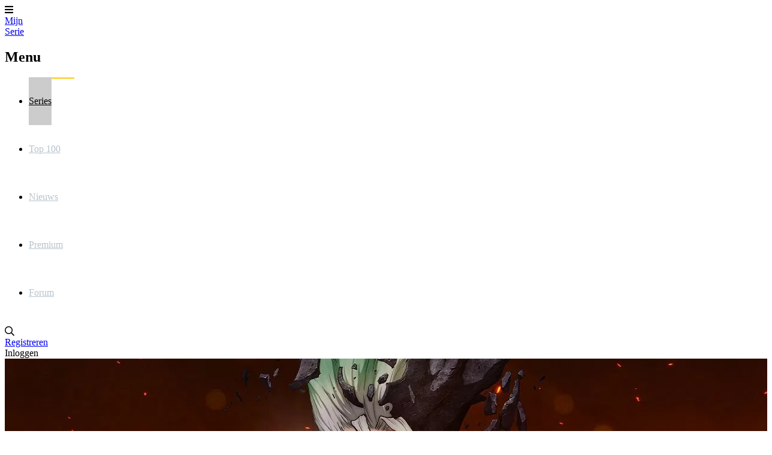

--- FILE ---
content_type: text/html; charset=utf-8
request_url: https://www.mijnserie.nl/dr-stone/afleveringen/seizoen_3/aflevering_8/
body_size: 9006
content:
<!DOCTYPE html>
<html lang="nl"><head><meta charset="utf-8"><title>Dr. Stone | Afleveringen | MijnSerie</title><base href="https://www.mijnserie.nl"><meta name="viewport" content="width=device-width, initial-scale=1"><meta name="csrf-token" content="CY1SRs3YBGJekW4Ss3eyQ7g2iljKVj0LtVd5tKdw"><meta name="app-name" content="MijnSerie.nl"><meta name="title" content="Dr. Stone | Afleveringen | MijnSerie"><meta name="google-site-verification" content="mT3AdzXrAWjXFSjs3TWXIMLUB_l2KYFXMnz2TyHV6R0"><meta name="apple-itunes-app" content="app-id=458973180"><meta name="google-play-app" content="app-id=com.phonegap.mijnserie"><meta name="app-name" content="MijnSerie"><meta name="description" content="Overzicht van alle afleveringen van Dr. Stone op MijnSerie"><meta name="thumbnail" content="https://image.tmdb.org/t/p/original/1Ep6YHL5QcrNC1JN6RYalWRPopi.jpg"><meta property="og:type" content="video.tv_show"><meta property="og:url" content="https://www.mijnserie.nl/dr-stone/afleveringen/seizoen_3/aflevering_8/"><meta property="og:title" content="Dr. Stone"><meta property="og:description" content="Overzicht van alle afleveringen van Dr. Stone op MijnSerie"><meta property="og:image" content="https://image.tmdb.org/t/p/original/1Ep6YHL5QcrNC1JN6RYalWRPopi.jpg"><meta property="og:image:width" content="1920"><meta property="og:image:height" content="1080"><link rel="apple-touch-icon" type="image/png" sizes="180x180" href="https://cdn.myseries.tv/img/ms/mijnserie_180.png"><link href="https://cdn.myseries.tv/img/ms/favicon.png" rel="icon" sizes="32x32" type="image/png"><link href="https://cdn.myseries.tv/img/ms/favicon16x16.png" rel="icon" sizes="16x16" type="image/png"><link href="https://cdn.myseries.tv/img/ms/favicon.ico" rel="shortcut icon"><link rel="canonical" href="https://www.mijnserie.nl/dr-stone/afleveringen/seizoen_3/aflevering_8/"><meta content="MijnSerie.nl" name="apple-mobile-web-app-title"><link rel="preconnect" href="https://fonts.googleapis.com"><link rel="preconnect" href="https://fonts.gstatic.com" crossorigin><link href="https://fonts.googleapis.com/css2?family=Roboto:wght@300;400;500;700&amp;display=swap" rel="stylesheet" defer><link rel="preload" as="style" href="https://www.mijnserie.nl/build-web/assets/app-BQxMlIGr.css"><link rel="stylesheet" href="https://www.mijnserie.nl/build-web/assets/app-BQxMlIGr.css"><link rel="modulepreload" as="script" href="https://www.mijnserie.nl/build-web/assets/start-D310xlZC.js"><script type="module" src="https://www.mijnserie.nl/build-web/assets/start-D310xlZC.js"></script></head><body class="bg-gray-lighter dark:bg-blue-darker "><div class="pt-20 flex flex-col min-h-screen"><header class="fixed top-0 left-0 right-0 bg-blue h-20 flex text-[0px] text-white z-2147483645 w-full shadow-xl" x-data="{ open: false }" x-on:click.away="open = false; document.body.classList.remove('leftMenu');" x-bind:class="open ? 'left-64 lg:left-0' : ''"><div class="lg:hidden text-[32px] text-white text-center leading-[80px] px-5 cursor-pointer hover:bg-black/5" x-on:click="open = ! open; if(open) { document.body.classList.add('leftMenu'); } else { document.body.classList.remove('leftMenu'); }" x-bind:class="open ? 'bg-black/10' : ''"><i class="fas fa-bars"></i></div><a href="/" class="text-white text-[26px] font-bold h-20 py-2.5 px-3 sm:px-[30px] leading-[30px] text-center lg:ml-5 hover:bg-black/5 "> Mijn<br><span class="text-blue-lighter">Serie</span></a><nav class="lg:inline-block lg:relative lg:w-auto lg:bottom-auto lg:h-auto fixed left-0 top-0 bottom-0 bg-blue h-screen w-64" x-cloak x-bind:class="!open ? 'hidden' : ''"><h2 class="lg:hidden text-lg text-white leading-[80px] px-[30px] border-b border-black/20 font-bold" x-bind:class="!open ? 'hidden' : ''"> Menu</h2><ul><li class="lg:inline-block block"><a href="/series/" class="headerMenuItem active"> Series</a></li><li class="lg:inline-block block"><a href="/toplijst/" class="headerMenuItem "> Top 100</a></li><li class="lg:inline-block block"><a href="/nieuws/" class="headerMenuItem "> Nieuws</a></li><li class="lg:inline-block block"><a href="/premium/" class="headerMenuItem "> Premium</a></li><li class="lg:inline-block block"><a href="/forum/" class="headerMenuItem "> Forum</a></li></ul></nav><div class="absolute right-3 xs:right-5 text-right" x-data="autocomplete(0)" x-on:open-login-popup.window="openPopup = true;$nextTick(() =&gt; { setTimeout(() =&gt; { document.getElementById('email').focus(); }, 30); });" :class="openSearch ? 'left-4 sm:left-auto' : ''"><div class="inline-block text-xl align-top relative my-5 ml-2.5 rounded-sm text-left" :class="openSearch ? 'bg-white absolute! left-0 right-0 xs:left-auto xs:right-auto xs:relative! w-auto xs:w-56 sm:w-72 md:w-96 z-10' : ''"><input x-show="openSearch" type="search" name="q" class="w-[calc(100%-30px)] p-2 text-black border-0 focus:border-transparent ring-0 focus:ring-0" :class="openListBox ? 'rounded-t' : 'rounded-sm'" placeholder="Zoek in series / acteurs / gebruikers" x-cloak x-transition:enter="transition ease-out duration-500" x-transition:enter-start="opacity-0" x-transition:enter-end="opacity-100" x-transition:leave="transition ease-in duration-50" x-transition:leave-start="opacity-100" x-transition:leave-end="opacity-0 " x-model.debounce.250ms="autocomplete" x-on:keydown.escape="openListBox = false;focusedOptionIndex = null;" x-on:keydown.enter.stop.prevent="selectOption()" x-on:keydown.arrow-up.prevent="focusPreviousOption()" x-on:keydown.arrow-down.prevent="focusNextOption()" x-on:click.outside="openSearch = false;openListBox = false;focusedOptionIndex = null;" x-ref="searchInput" aria-label="Search"><i class="far fa-search cursor-pointer absolute right-1.5 xs:right-2.5 top-2.5" :class="openSearch ? 'text-black' : 'text-gray hover:text-white'" x-on:click="openSearch = !openSearch; $nextTick(() =&gt; { $refs.searchInput.focus() })"></i><div x-show="openListBox" x-transition:leave="transition ease-in duration-100" x-transition:leave-start="opacity-100" x-transition:leave-end="opacity-0" x-cloak class="absolute z-10 w-full bg-white rounded-b-md shadow-2xl border border-blue-dark overflow-hidden" x-on:mouseleave="focusedOptionIndex = null"><ul x-ref="listbox" role="listbox" :aria-activedescendant="focusedOptionIndex ? 'Option' + focusedOptionIndex : null" tabindex="-1" class="overflow-auto text-base leading-6 shadow-2xs max-h-[90vh] focus:outline-hidden sm:text-sm sm:leading-5"><template x-for="(item, index) in listBoxResults" :key="index"><li :id="'Option' + index" x-on:click="selectOption()" x-on:keydown.enter.stop.prevent="selectOption()" x-on:keydown.arrow-up.prevent="focusPreviousOption()" x-on:keydown.arrow-down.prevent="focusNextOption()" x-on:mouseenter="focusedOptionIndex = index" role="option" class="border-b border-gray-medium"><div x-show="checkCategory(item.category)" class="bg-blue-dark dark:bg-blue-darker text-left font-bold py-1 text-sm text-white capitalize pl-3"><span x-text="item.category"></span></div><div :class="{ 'text-white bg-blue dark:bg-blue-dark': index === focusedOptionIndex, 'text-gray-900 dark:bg-blue dark:text-gray-light': index !== focusedOptionIndex }" class="relative py-2 pl-3 text-gray-900 cursor-default select-none flex truncate items-center"><img :src="`${item.image}`" :alt="`${item.value}`" loading="lazy" class="inline-block w-8 h-12"><div class="pl-2 truncate"><div x-text="item.value" class="font-bold text-sm truncate"></div><div x-text="item.subtitle" class="text-xs truncate opacity-80"></div></div></div></li></template><template x-if="listBoxResults.length === 0 &amp;&amp; !searchError"><li class="py-2 pl-3 text-gray-900 cursor-default">Geen resultaten gevonden</li></template><template x-if="searchError"><li class="py-2 pl-3 text-gray-900 bg-red-100 cursor-default">Vernieuw de pagina en probeer het nog eens.</li></template></ul></div></div><div class="text-gray hover:text-white hover:bg-black/5 text-base leading-[80px] hidden sm:inline-block px-2.5"><a href="/registreer/" title="Registreren"> Registreren</a></div><div class="text-gray hover:text-white hover:bg-black/5 text-base leading-[80px] inline-block px-2.5 cursor-pointer select-none" x-on:click="openPopup = !openPopup; $nextTick(() =&gt; { setTimeout(() =&gt; { document.getElementById('email').focus(); }, 30); });"> Inloggen</div><div class="fixed top-[80px] right-2.5 w-72 z-10 text-base text-black dark:text-gray-medium bg-white dark:bg-blue dark:border dark:border-white transition-opacity duration-300 shadow-2xl rounded-b" x-cloak x-show="openPopup" x-transition:leave="transition ease-in duration-100" x-transition:leave-start="opacity-100" x-transition:leave-end="opacity-0" x-on:click.outside="openPopup = false;"><div class="h-0 w-0 border-x-8 border-x-transparent border-b-[10px] border-b-white absolute top-[-10px] right-[30px]"></div><div class="p-5"><h3 class="text-center mb-3 text-lg">Inloggen</h3><form x-data="loginForm()" x-on:submit.prevent="submitForm"><input type="hidden" name="_token" value="CY1SRs3YBGJekW4Ss3eyQ7g2iljKVj0LtVd5tKdw" autocomplete="off"><div x-show="showError" class="mb-3 bg-red-100 rounded-sm p-4 text-sm dark:bg-red-900 text-center">E-mailadres / gebruikersnaam en / of wachtwoord zijn niet correct.</div><div class="flex flex-col mb-1.5"><input type="text" name="email" id="email" autocomplete="email" x-model="email" class="border border-black/20 dark:text-gray-darker rounded-md px-1.5" placeholder="E-mailadres / gebruikersnaam" aria-label="E-mailadres / gebruikersnaam"></div><div class="flex flex-col mb-2"><input type="password" name="password" autocomplete="current-password" id="password" x-model="password" class="border dark:text-gray-darker border-black/20 rounded-md px-1.5" placeholder="Wachtwoord" aria-label="Wachtwoord"></div><div class="flex flex-col"><button type="submit" class="success btn" x-bind:disabled="disableBtn">Inloggen</button></div></form><div class="block sm:hidden text-center mb-4 pt-2 border-t"><a href="/registreer/" title="Registreren"> Registreren</a></div></div></div></div></header><div class="grow flex flex-col" itemscope itemtype="https://schema.org/TVSeries"><div class="relative" x-data="{ showImage: false, blur: true, imageUrl: '' }" x-init="$nextTick(() =&gt; { setTimeout(() =&gt; { imageUrl = 'https://image.tmdb.org/t/p/original/1Ep6YHL5QcrNC1JN6RYalWRPopi.jpg'; showImage = true; }, 200); setTimeout(() =&gt; { blur = false; }, 350) })"><div class="w-full absolute top-0 -z-10 bg-black h-[400px] md:h-[550px] lg:h-[850px] object-cover"></div><template x-if="showImage"><img :src="imageUrl" alt="fanart Dr. Stone" class="w-full absolute top-0 -z-10 object-cover h-[400px] md:h-[550px] lg:h-[850px] transition-all duration-700 blur-lg" :class="{ 'blur-none!': !blur }"></template><div class="absolute top-0 bottom-0 w-full bg-black -z-10 h-[350px] md:h-[550px] lg:h-[850px] transition-all duration-500" :class="{ 'bg-black/50!': !blur }"></div><div class="container mx-auto max-w-[1150px] px-5 h-[300px] md:h-[425px] lg:h-[750px] text-white flex items-center"><div><h1 itemprop="name" class="text-shadow shadow-black/80 text-4xl sm:text-5xl md:text-6xl lg:text-7xl lg:leading-[76px] font-medium text-white pb-6"><a href="/dr-stone/">Dr. Stone</a></h1><div class="flex text-sm xs:text-base sm:text-lg md:text-xl text-white mb-6 lg:mb-10"><div class="pr-2 mr-2 md:pr-5 md:mr-5 border-r border-white/60"><span class="font-medium">8.1</span><span class="opacity-75">/ 10</span></div><div class="pr-2 mr-2 md:pr-5 md:mr-5 xs:border-r border-white/60 opacity-75"> 25 min</div><div class="opacity-75 hidden xs:inline-block"><span>Anime</span></div></div><div class="flex text-base sm:text-xl md:text-2xl gap-4 md:gap-8 items-stretch z-50"><a href="/registreer/?rel=dr-stone" class="btn success px-2 md:px-4"><i class="fas fa-plus mr-2"></i>Volg deze serie</a><div class="flex items-center" x-data="{ showTrailer: false }" x-on:keydown.escape.window="showTrailer = false"><div class="btn bg-black/60 hover:text-blue-dark dark:hover:text-white"><div class="px-2 md:px-4" x-on:click="showTrailer = true"><i class="fas fa-play xs:mr-2"></i><span class="hidden xs:inline-block">Bekijk trailer</span></div></div><template x-if="showTrailer" x-cloak x-data="{youtubeUrl: '//www.youtube.com/embed/zC0Mq6xrzyY/?autoplay=1&amp;rel=0', youtubeId: 'zC0Mq6xrzyY' }"><div class="fixed top-0 left-0 bottom-0 right-0 w-full h-full z-2147483645 flex items-center justify-center bg-blue cursor-auto"><div class="relative w-full h-full"><div class="absolute top-0 right-0 p-3 z-50 text-white bg-black cursor-pointer text-3xl rounded-bl-xl" x-on:click="showTrailer = false"><i class="fas fa-times"></i></div><div class="w-full lg:w-[calc(100vw-400px)] h-[calc(100vh-240px)] lg:h-[calc(100vh-260px)] aspect-video"><iframe width="100%" height="100%" type="text/html" :src="youtubeUrl" allow="autoplay; encrypted-media" frameborder="0" allowfullscreen></iframe></div><div class="absolute bottom-0 left-0 right-0 lg:right-[400px] h-[240px] lg:h-[260px]" x-data="serieVideos('dr-stone')"><h3 class="text-white px-5 pt-5" x-show="videos.length &gt; 0" x-cloak>Meer video's</h3><div class="py-5 px-3 overflow-x-scroll"><div class="whitespace-nowrap"><template x-for="(item, index) in videos" :key="index"><div class="w-[200px] lg:w-[250px] inline-block px-2 group" x-on:click="youtubeUrl = '//www.youtube.com/embed/'+item.youtube_id+'/?autoplay=1&amp;rel=0'; youtubeId = item.youtube_id" :class="{'cursor-pointer': youtubeId != item.youtube_id}"><div class="aspect-video relative"><img :src="item.image" alt="item.title" class="aspect-video object-cover w-full rounded-xl group-hover:opacity-100" :class="{'opacity-60': youtubeId != item.youtube_id}"><div class="absolute top-1/2 left-1/2 transform -translate-x-1/2 -translate-y-1/2 z-10 text-4xl" x-show="youtubeId != item.youtube_id"><i class="fas fa-play text-red"></i></div><div class="absolute top-1/2 left-1/2 transform -translate-x-1/2 -translate-y-1/2 z-10 text-white text-sm bg-black/50 px-1 rounded-sm" x-show="youtubeId === item.youtube_id"> Speelt af</div></div><div class="mt-2 text-sm truncate" x-text="item.title"></div></div></template></div></div></div><div class="hidden lg:block absolute lg:top-0 right-0 bottom-[260px] w-[400px] z-10 px-5 lg:p-5 text-white overflow-y-scroll "><h2 class="text-white lg:pr-10 mb-5">Dr. Stone</h2><div class="text-base ">Dr. Stone is een Japanse animeserie van de zender TV Tokyo. De serie ging in premi&egrave;re op 5 juli 2019.<br><br>Op een noodlottige dag werd de hele mensheid verstijfd door een verblindende lichtflits. Na enkele millennia ontwaakt de middelbare scholier Taiju en verdwaalt hij in een wereld van beelden. Hij is echter niet de enige! Zijn wetenschapsminnaar Senku is al een paar maanden actief en hij heeft een groots plan in gedachten om de beschaving een kickstart te geven met de kracht van de wetenschap!</div><a class="btn success inline-block mt-5" href="http://partnerprogramma.bol.com/click/click?p=1&amp;t=url&amp;s=699&amp;url=http://www.bol.com/nl/s/dvd/zoekresultaten/N/6248/sc/dvd_all/searchtext/{$serie-&gt;getTitle()}/index.html"> Koop deze serie</a></div><div class="absolute bottom-0 right-0 -w-[400px] h-[260px]"><div class="flex justify-center sponsors-rectangle" id="spon-6974ec923131a"></div></div></div></div></template></div></div></div></div><div class="container mx-auto px-5 py-10 sm:py-16 xl:py-24 max-w-[1150px] shadow-2xl bg-white dark:bg-blue-dark p-0! lg:rounded-xl lg:-mt-28 relative z-10 grow"><div class="border-b border-b-gray-medium dark:border-none bg-gray-light dark:bg-blue-darker lg:rounded-t-xl overflow-x-scroll lg:no-scrollbar" id="serieSubMenuContainer" x-init="$nextTick(() =&gt; { const x = document.querySelector('#serieSubMenu').querySelector('.active').getBoundingClientRect().x; document.querySelector('#serieSubMenuContainer').scrollLeft = x - 50; });"><nav id="serieSubMenu"><ul class="flex items-center px-5 whitespace-nowrap"><li class="subMenuItem"><a class="" href="/dr-stone/" title="Overzicht van Dr. Stone"> Overzicht</a></li><li class="subMenuItem"><a class="" href="/dr-stone/acteurs/" title="Acteurs van Dr. Stone"> Acteurs</a></li><li class="subMenuItem"><a class="active" href="/dr-stone/afleveringen/" title="Afleveringen van Dr. Stone"> Afleveringen</a></li><li class="subMenuItem"><a class="" href="/dr-stone/nieuws/" title="Nieuws over Dr. Stone"> Nieuws</a></li><li class="subMenuItem"><a class="" href="/dr-stone/recensies/" title="Recensies van Dr. Stone"> Recensies</a></li><li class="subMenuItem"><a class="" href="/dr-stone/reacties/" title="Reacties van Dr. Stone"> Reacties</a></li><li class="subMenuItem"><a class="" href="/dr-stone/videos/" title="Videos van Dr. Stone"> Videos</a></li><li class="subMenuItem"><a class="" href="/dr-stone/statistieken/" title="Statistieken van Dr. Stone"> Statistieken</a></li><li class="subMenuItem"><a class="" href="/dr-stone/suggesties/" title="Suggesties voor Dr. Stone"> Suggesties</a></li></ul></nav></div><ul class="p-5 lg:p-10 text-sm opacity-70"><a href="/dr-stone/afleveringen/" class="truncate hover:underline"> Afleveringen</a><span class="px-1.5">/</span><a href="/dr-stone/afleveringen/seizoen_3/" class="truncate hover:underline"> Seizoen 3</a><span class="px-1.5">/</span> Aflevering 8</ul><div class="flex justify-center sponsors-billboard mb-8 showTextWhenEmpty" id="spon-6974ec92316ff"></div><div id="ad-6974ec92316ff" class="ad-banner advertisement advertentie sponsors justify-center flex"></div><span x-data="advertising('6974ec92316ff', 'H&eacute;, Reklameheld!', &quot;We zien dat je een adblocker gebruikt. Dat vinden we een jammer, want zonder die advertenties voelt MijnSerie zich als een superheld zonder cape!&lt;br \/&gt;&lt;br \/&gt;Wil je ons helpen onze krachten terug te krijgen? Zet je adblocker uit voor onze site of &lt;a href='\/premium\/'&gt;neem Premium&lt;\/a&gt;!&quot;, 'm-4')"></span><div class="p-5 lg:p-10 relative" x-data="serieEpisodes([])"><div class="mb-8 flex justify-between items-center w-full flex-col md:flex-row"><h2 class="mb-8 text-3xl text-gray-darker dark:text-white order-last md:order-first mb-0! text-2xl! xs:text-3xl!">Seizoen 3, aflevering 8</h2><div class="flex gap-3 mb-6 md:mb-0"><a class="btn primary" href="/dr-stone/afleveringen/seizoen_3/aflevering_7/"><i class="far fa-arrow-left"></i> Vorige</a><a class="btn primary" href="/dr-stone/afleveringen/seizoen_3/aflevering_9/">Volgende <i class="far fa-arrow-right"></i></a></div></div><div class="" x-ref="blurContent" itemprop="episode" itemscope itemtype="https://schema.org/TVEpisode"><meta itemprop="partOfSeason" content="3"><meta itemprop="episodeNumber" content="8"><meta itemprop="datePublished" content="2023-05-24T23:00:00+00:00"><div class="flex items-center mb-6"><input type="checkbox" class="rounded-sm w-8 h-8" disabled><div class="text-xl ml-3" itemprop="name">The Trump Card Aboard the Science Vessel</div></div><div class="flex flex-col md:flex-row"><div class="grow md:pr-8 order-last md:order-first"><div class="mb-6 italic" itemprop="description">Amaryllis explains how she evaded petrification and how she came to her decision to sneak into the inner palace.</div><div class="mb-2 pb-2 border-b border-gray-light"><strong>Uitzenddatum</strong>: 25 mei 2023</div><div class="mb-2 pb-2 border-b border-gray-light" itemprop="productionCompany" itemscope="" itemtype="https://schema.org/Organization"><strong>Netwerk</strong>: <a href="/series/filters/?ch=99" class="hover:underline" itemprop="url"><span itemprop="name">TV Tokyo</span></a></div><div class="flex items-center mb-3 pb-2 border-b border-gray-light dark:border-blue-darker justify-between gap-2" x-data="streamingServices('dr-stone', 'tmdb', '86031' )"><div class="w-[75px] shrink-0"><div class="text-base font-bold">Te zien op</div><a target="_blank" data-original="https://www.justwatch.com/nl" href="https://www.justwatch.com/nl" rel="noreferrer external" class="text-xs"><span class="opacity-95 text-xs leading-2">Powered by</span><br><span class="text-yellow-just-watch inline-block bg-black rounded-xl px-1 leading-5">JustWatch</span></a></div><div class="grow-1"><div x-show="loading" class="text-sm">Loading...</div><div x-show="!loading &amp;&amp; !showError" x-html="streamingServicesHTML"></div><div x-show="!loading &amp;&amp; showError" class="text-sm">Geen streamingdiensten gevonden.</div></div></div></div><div class="shrink-0 w-full md:w-96 order-first md:order-last mb-4 md:mb-0"><div class="flex justify-center sponsors-hpa" id="spon-6974ec9231d60"></div></div></div><div><h2 class="mb-3">Acteurs</h2><div class="gap-4 grid grid-cols-2 xs:grid-cols-3 sm:grid-cols-4 md:grid-cols-5 lg:grid-cols-7 pb-4 lg:pb-8"><div itemprop="actor" itemscope itemtype="https://schema.org/Person" class="group" x-data="{characterId: 297373, votes: 19 }" x-on:update-vote-character.window="if($event.detail.oldId === characterId) {votes--;}if($event.detail.newId === characterId) {votes++;}"><a href="/acteur/160036-yuusuke-kobayashi/" title="Yuusuke Kobayashi" class="w-full" itemprop="url"><div class="relative rounded-xl overflow-hidden mb-2"><figure><img src="https://cdn.myseries.tv/img/person/man_3.jpg" alt="Yuusuke Kobayashi" onerror="this.src='https://cdn.myseries.tv/img/_character/normal/_john-doe.gif'" class="w-full ease-in duration-300 group-hover:scale-105 aspect-2/3" loading="lazy"></figure></div><div class="text-center font-bold dark:text-white text-blue truncate group-hover:underline">Senku Ishigami (voice)</div><div class="text-center text-sm opacity-90 truncate" itemprop="name">Yuusuke Kobayashi</div></a></div><div itemprop="actor" itemscope itemtype="https://schema.org/Person" class="group" x-data="{characterId: 297383, votes: 1 }" x-on:update-vote-character.window="if($event.detail.oldId === characterId) {votes--;}if($event.detail.newId === characterId) {votes++;}"><a href="/acteur/156489-kengo-kawanishi/" title="Kengo Kawanishi" class="w-full" itemprop="url"><div class="relative rounded-xl overflow-hidden mb-2"><figure><img src="https://cdn.myseries.tv/img/person/man_5.jpg" alt="Kengo Kawanishi" onerror="this.src='https://cdn.myseries.tv/img/_character/normal/_john-doe.gif'" class="w-full ease-in duration-300 group-hover:scale-105 aspect-2/3" loading="lazy"></figure></div><div class="text-center font-bold dark:text-white text-blue truncate group-hover:underline">Asagiri Gen (voice)</div><div class="text-center text-sm opacity-90 truncate" itemprop="name">Kengo Kawanishi</div></a></div><div itemprop="actor" itemscope itemtype="https://schema.org/Person" class="group" x-data="{characterId: 297374, votes: 1 }" x-on:update-vote-character.window="if($event.detail.oldId === characterId) {votes--;}if($event.detail.newId === characterId) {votes++;}"><a href="/acteur/179523-kana-ichinose/" title="Kana Ichinose" class="w-full" itemprop="url"><div class="relative rounded-xl overflow-hidden mb-2"><figure><img src="https://cdn.myseries.tv/img/person/woman_7.jpg" alt="Kana Ichinose" onerror="this.src='https://cdn.myseries.tv/img/_character/normal/_john-doe.gif'" class="w-full ease-in duration-300 group-hover:scale-105 aspect-2/3" loading="lazy"></figure></div><div class="text-center font-bold dark:text-white text-blue truncate group-hover:underline">Yuzuriha Ogawa (voice)</div><div class="text-center text-sm opacity-90 truncate" itemprop="name">Kana Ichinose</div></a></div><div itemprop="actor" itemscope itemtype="https://schema.org/Person" class="group" x-data="{characterId: 297377, votes: 1 }" x-on:update-vote-character.window="if($event.detail.oldId === characterId) {votes--;}if($event.detail.newId === characterId) {votes++;}"><a href="/acteur/217088-gen-satou/" title="Gen Satou" class="w-full" itemprop="url"><div class="relative rounded-xl overflow-hidden mb-2"><figure><img src="https://cdn.myseries.tv/img/person/man_2.jpg" alt="Gen Satou" onerror="this.src='https://cdn.myseries.tv/img/_character/normal/_john-doe.gif'" class="w-full ease-in duration-300 group-hover:scale-105 aspect-2/3" loading="lazy"></figure></div><div class="text-center font-bold dark:text-white text-blue truncate group-hover:underline">Chrome (voice)</div><div class="text-center text-sm opacity-90 truncate" itemprop="name">Gen Satou</div></a></div><div itemprop="actor" itemscope itemtype="https://schema.org/Person" class="group" x-data="{characterId: 297375, votes: 0 }" x-on:update-vote-character.window="if($event.detail.oldId === characterId) {votes--;}if($event.detail.newId === characterId) {votes++;}"><a href="/acteur/130646-makoto-furukawa/" title="Makoto Furukawa" class="w-full" itemprop="url"><div class="relative rounded-xl overflow-hidden mb-2"><figure><img src="https://cdn.myseries.tv/img/person/man_2.jpg" alt="Makoto Furukawa" onerror="this.src='https://cdn.myseries.tv/img/_character/normal/_john-doe.gif'" class="w-full ease-in duration-300 group-hover:scale-105 aspect-2/3" loading="lazy"></figure></div><div class="text-center font-bold dark:text-white text-blue truncate group-hover:underline">Taiju Oki (voice)</div><div class="text-center text-sm opacity-90 truncate" itemprop="name">Makoto Furukawa</div></a></div><div itemprop="actor" itemscope itemtype="https://schema.org/Person" class="group" x-data="{characterId: 297378, votes: 0 }" x-on:update-vote-character.window="if($event.detail.oldId === characterId) {votes--;}if($event.detail.newId === characterId) {votes++;}"><a href="/acteur/153745-manami-numakura/" title="Manami Numakura" class="w-full" itemprop="url"><div class="relative rounded-xl overflow-hidden mb-2"><figure><img src="https://cdn.myseries.tv/img/person/woman_7.jpg" alt="Manami Numakura" onerror="this.src='https://cdn.myseries.tv/img/_character/normal/_john-doe.gif'" class="w-full ease-in duration-300 group-hover:scale-105 aspect-2/3" loading="lazy"></figure></div><div class="text-center font-bold dark:text-white text-blue truncate group-hover:underline">Kohaku (voice)</div><div class="text-center text-sm opacity-90 truncate" itemprop="name">Manami Numakura</div></a></div><div itemprop="actor" itemscope itemtype="https://schema.org/Person" class="group" x-data="{characterId: 2601021, votes: 0 }" x-on:update-vote-character.window="if($event.detail.oldId === characterId) {votes--;}if($event.detail.newId === characterId) {votes++;}"><a href="/acteur/176630-ryouta-suzuki/" title="Ryouta Suzuki" class="w-full" itemprop="url"><div class="relative rounded-xl overflow-hidden mb-2"><figure><img src="https://cdn.myseries.tv/img/person/man_5.jpg" alt="Ryouta Suzuki" onerror="this.src='https://cdn.myseries.tv/img/_character/normal/_john-doe.gif'" class="w-full ease-in duration-300 group-hover:scale-105 aspect-2/3" loading="lazy"></figure></div><div class="text-center font-bold dark:text-white text-blue truncate group-hover:underline">Nanami Ryuusui (voice)</div><div class="text-center text-sm opacity-90 truncate" itemprop="name">Ryouta Suzuki</div></a></div></div></div><div class="flex justify-center sponsors-billboard my-8" id="spon-6974ec9232700"></div><div><h2 class="mb-3">Crew</h2><div class="gap-4 grid grid-cols-2 xs:grid-cols-3 sm:grid-cols-4 md:grid-cols-5 lg:grid-cols-7 pb-4 lg:pb-8"><div class="group" itemprop="director" itemscope itemtype="https://schema.org/Person"><a href="/acteur/154522-tomoko-hiramuki" title="Tomoko Hiramuki" class="w-full"><div class="relative rounded-xl overflow-hidden mb-2"><figure><img src="https://cdn.myseries.tv/img/_character/normal/_john-doe.gif" alt="Tomoko Hiramuki" itemprop="image" onerror="this.src='https://cdn.myseries.tv/img/_character/normal/_john-doe.gif'" class="w-full ease-in duration-300 group-hover:scale-105 aspect-2/3" loading="lazy"></figure><div class="absolute bottom-0 left-0 right-0 w-full z-10 backdrop-blur-xl bg-black/40 text-white text-center py-2.5"><div class="text-xs mt-0.5">Director</div></div></div><div class="text-center text-sm opacity-90 truncate" itemprop="name">Tomoko Hiramuki</div></a></div><div class="group"><a href="/acteur/263750-masafumi-yamamoto" title="Masafumi Yamamoto" class="w-full"><div class="relative rounded-xl overflow-hidden mb-2"><figure><img src="https://cdn.myseries.tv/img/_character/normal/_john-doe.gif" alt="Masafumi Yamamoto" onerror="this.src='https://cdn.myseries.tv/img/_character/normal/_john-doe.gif'" class="w-full ease-in duration-300 group-hover:scale-105 aspect-2/3" loading="lazy"></figure><div class="absolute bottom-0 left-0 right-0 w-full z-10 backdrop-blur-xl bg-black/40 text-white text-center py-2.5"><div class="text-xs mt-0.5">Key Animation</div></div></div><div class="text-center text-sm opacity-90 truncate">Masafumi Yamamoto</div></a></div><div class="group" itemprop="director" itemscope itemtype="https://schema.org/Person"><a href="/acteur/263839-yingxing-mao" title="Yingxing Mao" class="w-full"><div class="relative rounded-xl overflow-hidden mb-2"><figure><img src="https://cdn.myseries.tv/img/_character/normal/_john-doe.gif" alt="Yingxing Mao" itemprop="image" onerror="this.src='https://cdn.myseries.tv/img/_character/normal/_john-doe.gif'" class="w-full ease-in duration-300 group-hover:scale-105 aspect-2/3" loading="lazy"></figure><div class="absolute bottom-0 left-0 right-0 w-full z-10 backdrop-blur-xl bg-black/40 text-white text-center py-2.5"><div class="text-xs mt-0.5">Director</div></div></div><div class="text-center text-sm opacity-90 truncate" itemprop="name">Yingxing Mao</div></a></div><div class="group" itemprop="director" itemscope itemtype="https://schema.org/Person"><a href="/acteur/284857-satoru-kosaka" title="Satoru Kosaka" class="w-full"><div class="relative rounded-xl overflow-hidden mb-2"><figure><img src="https://cdn.myseries.tv/img/_character/normal/_john-doe.gif" alt="Satoru Kosaka" itemprop="image" onerror="this.src='https://cdn.myseries.tv/img/_character/normal/_john-doe.gif'" class="w-full ease-in duration-300 group-hover:scale-105 aspect-2/3" loading="lazy"></figure><div class="absolute bottom-0 left-0 right-0 w-full z-10 backdrop-blur-xl bg-black/40 text-white text-center py-2.5"><div class="text-xs mt-0.5">Director</div></div></div><div class="text-center text-sm opacity-90 truncate" itemprop="name">Satoru Kosaka</div></a></div><div class="group"><a href="/acteur/312285-hiroyuki-horiuchi" title="Hiroyuki Horiuchi" class="w-full"><div class="relative rounded-xl overflow-hidden mb-2"><figure><img src="https://cdn.myseries.tv/img/_character/normal/_john-doe.gif" alt="Hiroyuki Horiuchi" onerror="this.src='https://cdn.myseries.tv/img/_character/normal/_john-doe.gif'" class="w-full ease-in duration-300 group-hover:scale-105 aspect-2/3" loading="lazy"></figure><div class="absolute bottom-0 left-0 right-0 w-full z-10 backdrop-blur-xl bg-black/40 text-white text-center py-2.5"><div class="text-xs mt-0.5">Key Animation</div></div></div><div class="text-center text-sm opacity-90 truncate">Hiroyuki Horiuchi</div></a></div><div class="group"><a href="/acteur/347708-yuko-matsui" title="Yuko Matsui" class="w-full"><div class="relative rounded-xl overflow-hidden mb-2"><figure><img src="https://cdn.myseries.tv/img/_character/normal/_john-doe.gif" alt="Yuko Matsui" onerror="this.src='https://cdn.myseries.tv/img/_character/normal/_john-doe.gif'" class="w-full ease-in duration-300 group-hover:scale-105 aspect-2/3" loading="lazy"></figure><div class="absolute bottom-0 left-0 right-0 w-full z-10 backdrop-blur-xl bg-black/40 text-white text-center py-2.5"><div class="text-xs mt-0.5">Key Animation</div></div></div><div class="text-center text-sm opacity-90 truncate">Yuko Matsui</div></a></div><div class="group"><a href="/acteur/358175-thanasit-chaipanyawong" title="Thanasit Chaipanyawong" class="w-full"><div class="relative rounded-xl overflow-hidden mb-2"><figure><img src="https://cdn.myseries.tv/img/_character/normal/_john-doe.gif" alt="Thanasit Chaipanyawong" onerror="this.src='https://cdn.myseries.tv/img/_character/normal/_john-doe.gif'" class="w-full ease-in duration-300 group-hover:scale-105 aspect-2/3" loading="lazy"></figure><div class="absolute bottom-0 left-0 right-0 w-full z-10 backdrop-blur-xl bg-black/40 text-white text-center py-2.5"><div class="text-xs mt-0.5">Key Animation</div></div></div><div class="text-center text-sm opacity-90 truncate">Thanasit Chaipanyawong</div></a></div><div class="group"><a href="/acteur/404827-ryutaro-yamada" title="Ryutaro Yamada" class="w-full"><div class="relative rounded-xl overflow-hidden mb-2"><figure><img src="https://cdn.myseries.tv/img/_character/normal/_john-doe.gif" alt="Ryutaro Yamada" onerror="this.src='https://cdn.myseries.tv/img/_character/normal/_john-doe.gif'" class="w-full ease-in duration-300 group-hover:scale-105 aspect-2/3" loading="lazy"></figure><div class="absolute bottom-0 left-0 right-0 w-full z-10 backdrop-blur-xl bg-black/40 text-white text-center py-2.5"><div class="text-xs mt-0.5">Key Animation</div></div></div><div class="text-center text-sm opacity-90 truncate">Ryutaro Yamada</div></a></div><div class="group"><a href="/acteur/404828-noeko-kashiuchi" title="Noeko Kashiuchi" class="w-full"><div class="relative rounded-xl overflow-hidden mb-2"><figure><img src="https://cdn.myseries.tv/img/_character/normal/_john-doe.gif" alt="Noeko Kashiuchi" onerror="this.src='https://cdn.myseries.tv/img/_character/normal/_john-doe.gif'" class="w-full ease-in duration-300 group-hover:scale-105 aspect-2/3" loading="lazy"></figure><div class="absolute bottom-0 left-0 right-0 w-full z-10 backdrop-blur-xl bg-black/40 text-white text-center py-2.5"><div class="text-xs mt-0.5">Key Animation</div></div></div><div class="text-center text-sm opacity-90 truncate">Noeko Kashiuchi</div></a></div></div></div></div><template x-if="showDisabledPopup"><div class="fixed inset-0 bg-black/50 z-50 flex items-center justify-center"><div class="bg-white dark:bg-blue-darker p-5 md:p-10 shadow-2xl rounded-xl w-full max-w-md border border-gray-light"><div class="font-bold text-lg">Weet je zeker dat je deze aflevering hebt gezien?</div><div class="mt-4 mb-5 text-sm">Volgens onze gegevens is de aflevering namelijk nog niet uitgezonden. Als je deze aflevering toch hebt gezien, selecteer hieronder dan "ja gezien".</div><div class="flex justify-between"><div class="btn warning inline-block" x-on:click="showDisabledPopup = false;selectDisabledEpisode(1247591)">Ja, gezien</div><div x-on:click="showDisabledPopup = false;" class="btn success">Annuleer</div></div></div></div></template></div><div class="flex justify-center sponsors-billboard my-8" id="spon-6974ec9232d0b"></div></div><div class="lg:-mt-16 relative -z-10"><img src="https://image.tmdb.org/t/p/original/1Ep6YHL5QcrNC1JN6RYalWRPopi.jpg" loading="lazy" class="w-full object-cover aspect-video" alt="Dr. Stone"></div></div><div class="bg-blue-dark text-white"><div class="container mx-auto px-5 py-10 sm:py-16 xl:py-24 max-w-[1150px]"><div class="grid grid-cols-1 lg:grid-cols-4 gap-5 max-w-[400px] mx-auto lg:max-w-none"><div class="bg-blue rounded-lg p-5" x-data="{open: false}"><div class="text-lg relative cursor-pointer lg:cursor-auto" x-on:click="open = !open">Series <span class="absolute right-5 top-0 transition-transform block lg:hidden" :class="open ? 'rotate-180' : ''"><i class="far fa-chevron-down"></i></span></div><ul class="text-sm" :class="open ? 'block' : 'hidden lg:block'"><li><a href="/toplijst/" class="linkFooter"> Top 100 beste series</a></li><li><a href="/toplijst/komedie-series/" class="linkFooter"> Top 50 komedieseries</a></li><li><a href="/toplijst/drama-series/" class="linkFooter"> Top 50 dramaseries</a></li><li><a href="/toplijst/nederlandse-series/" class="linkFooter"> Top 30 Nederlandse series</a></li><li><a href="/toplijst/belgische-series/" class="linkFooter"> Top 30 Belgische series</a></li><li><a href="/jaar_in_series/" class="linkFooter"> Jaar in series</a></li></ul></div><div class="bg-blue rounded-lg p-5" x-data="{open: false}"><div class="text-lg relative cursor-pointer lg:cursor-auto" x-on:click="open = !open">Over ons <span class="absolute right-5 top-0 transition-transform block lg:hidden" :class="open ? 'rotate-180' : ''"><i class="far fa-chevron-down"></i></span></div><ul class="text-sm" :class="open ? 'block' : 'hidden lg:block'"><li><a href="/over_ons/contact/" class="linkFooter"> Contact</a></li><li><a href="/over_ons/colofon/" class="linkFooter"> Colofon</a></li><li><a href="/over_ons/historie/" class="linkFooter"> Historie</a></li><li><a href="/over_ons/contact/" class="linkFooter"> In de media</a></li><li><a href="https://www.myseries.tv/" class="linkFooter"> Engelse versie</a></li></ul></div><div class="bg-blue rounded-lg p-5" x-data="{open: false}"><div class="text-lg relative cursor-pointer lg:cursor-auto" x-on:click="open = !open">Pagina's <span class="absolute right-5 top-0 transition-transform block lg:hidden" :class="open ? 'rotate-180' : ''"><i class="far fa-chevron-down"></i></span></div><ul class="text-sm" :class="open ? 'block' : 'hidden lg:block'"><li><a href="/help/" class="linkFooter"> Help</a></li><li><a href="/lijsten/" class="linkFooter"> Lijsten</a></li><li><a href="/gebruikers/" class="linkFooter"> Gebruikers</a></li><li><a href="/tvgids/" class="linkFooter"> TV gids</a></li><li><a href="/videos/" class="linkFooter"> Videos</a></li></ul></div><div class="bg-blue rounded-lg p-5" x-data="{open: false}"><div class="text-lg relative cursor-pointer lg:cursor-auto" x-on:click="open = !open">Meer informatie <span class="absolute right-5 top-0 transition-transform block lg:hidden" :class="open ? 'rotate-180' : ''"><i class="far fa-chevron-down"></i></span></div><ul class="text-sm" :class="open ? 'block' : 'hidden lg:block'"><li><a href="/cookies/" class="linkFooter"> Cookies</a></li><li><a href="/disclaimer/" class="linkFooter"> Disclaimer</a></li><li><a href="/algemene_gebruikersvoorwaarden/" class="linkFooter"> Algemene gebruikersvoorwaarden</a></li><li><a href="/_uploads/algemene_voorwaarden_mijnserie_nl.pdf/" class="linkFooter"> Algemene voorwaarden</a></li><li><a href="/plugins/" class="linkFooter"> Plugins</a></li></ul></div></div><div class="mt-10 text-center"><div class="mb-8 text-sm"><div class="opacity-75 mb-3 text-base">Apps</div><a class="opacity-60 hover:opacity-100 p-2 border border-gray-light rounded-sm mr-2 w-32 inline-block text-center dark:opacity-90" href="https://apps.apple.com/nl/app/mijnserie/id458973180" target="_blank" title="On the app store" rel="nofollow noreferrer"><i class="fab fa-apple mr-2"></i>App Store</a><a class="opacity-60 hover:opacity-100 p-2 border border-gray-light rounded-sm ml-2 w-32 inline-block text-center dark:opacity-90" href="https://play.google.com/store/apps/details?id=com.phonegap.mijnserie" target="_blank" title="On Google Play" rel="nofollow noreferrer"><i class="fab fa-android mr-2"></i>Google Play</a></div><div class="opacity-75 mb-2 text-sm">Powered by</div><div class="flex justify-center"><a href="https://www.themoviedb.org/" target="_blank" rel="nofollow noreferrer"><img src="https://cdn.myseries.tv/img/moviedb.svg" alt="Logo MovieDB" width="35" height="26" class="mx-auto opacity-50 hover:opacity-100"></a></div></div></div></div></div><link rel="preload" as="style" href="https://www.mijnserie.nl/build-web/assets/app-DXPLZfxh.css"><link rel="modulepreload" as="script" href="https://www.mijnserie.nl/build-web/assets/app-D1EEyZoj.js"><link rel="stylesheet" href="https://www.mijnserie.nl/build-web/assets/app-DXPLZfxh.css"><script type="module" src="https://www.mijnserie.nl/build-web/assets/app-D1EEyZoj.js"></script><script async src="https://widget.justwatch.com/justwatch_widget.js"></script><script async src="https://www.googletagmanager.com/gtag/js?id=G-X46Y0KK349"></script><script>
            window.dataLayer = window.dataLayer || [];
            function gtag(){dataLayer.push(arguments);}
            gtag('js', new Date());

            gtag('config', 'G-X46Y0KK349');
        </script><script async="async" src="https://tags.refinery89.com/v2/mijnserie.js"></script></div><script defer src="https://static.cloudflareinsights.com/beacon.min.js/vcd15cbe7772f49c399c6a5babf22c1241717689176015" integrity="sha512-ZpsOmlRQV6y907TI0dKBHq9Md29nnaEIPlkf84rnaERnq6zvWvPUqr2ft8M1aS28oN72PdrCzSjY4U6VaAw1EQ==" data-cf-beacon='{"version":"2024.11.0","token":"0c22911f47924cf39fdf824f081e67ac","r":1,"server_timing":{"name":{"cfCacheStatus":true,"cfEdge":true,"cfExtPri":true,"cfL4":true,"cfOrigin":true,"cfSpeedBrain":true},"location_startswith":null}}' crossorigin="anonymous"></script>
</body></html>